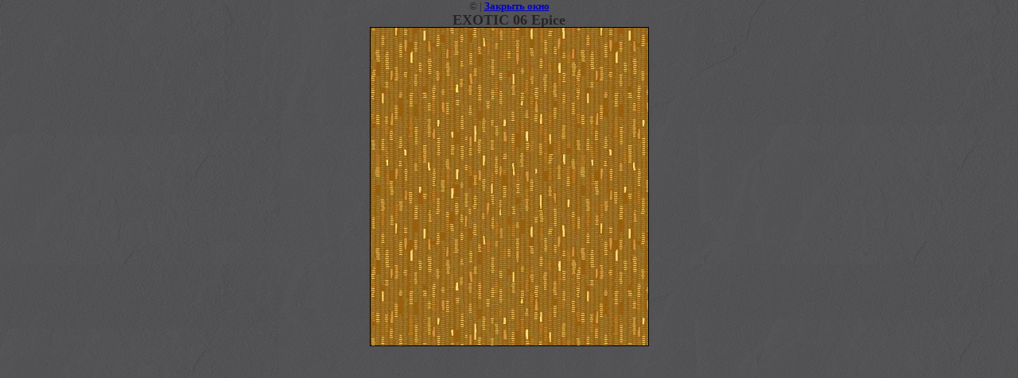

--- FILE ---
content_type: text/javascript
request_url: http://counter.megagroup.ru/2590bcd62726a2ba0a3ac179ab048f93.js?r=&s=1280*720*24&u=http%3A%2F%2Fspace-floor.com%2Fexotic%3Fview%3D728434&t=EXOTIC%2006%20Epice%20%7C%20Exotic&fv=0,0&en=1&rld=0&fr=0&callback=_sntnl1769107169545&1769107169545
body_size: 198
content:
//:1
_sntnl1769107169545({date:"Thu, 22 Jan 2026 18:39:29 GMT", res:"1"})